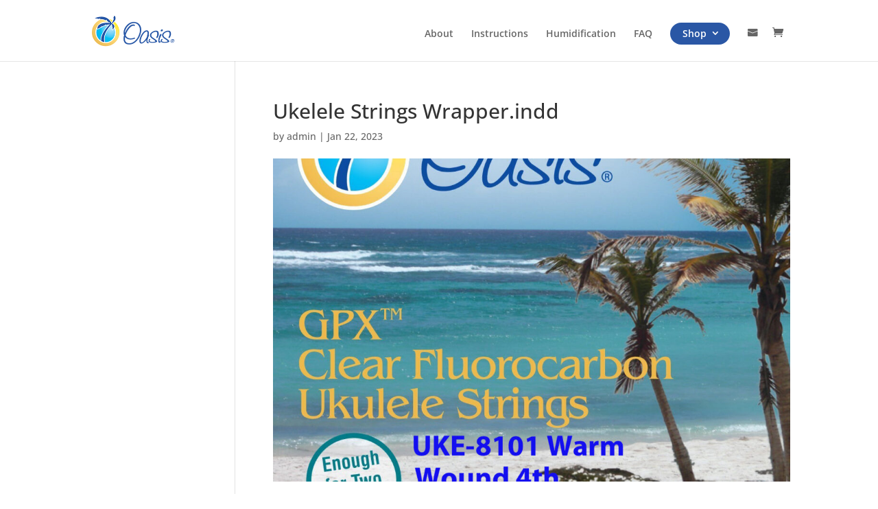

--- FILE ---
content_type: text/css
request_url: https://oasishumidifiers.com/wp-content/themes/Oasis/style.css?ver=4.27.5
body_size: 72
content:
/*
Theme Name:     Oasis Humidifiers
Theme URI:      https://www.elegantthemes.com/gallery/divi/
Description:    Divi Child Theme for Oasis Humidifiers.
Author:         WebContempo
Author URI:     https://www.webcontempo.com
Template:       Divi
Version:        1.0.0
*/

--- FILE ---
content_type: text/css
request_url: https://oasishumidifiers.com/wp-content/et-cache/global/et-divi-customizer-global.min.css?ver=1765811639
body_size: 351
content:
.icon-email:before{content:"\e076";font-family:"ETModules"}#main-header .et_mobile_menu .icon-email:after{content:"Email";padding-left:1em}sup{bottom:0.1em}.dealers{font-size:14px;line-height:normal}.dealers .state{color:#ffffff;font-weight:600}.add_to_cart_inline .amount{margin-right:20px}.add_to_cart_inline .button{font-family:'Open Sans'}#main-header .et_mobile_menu{background-color:#ffffff!important;padding:8px}.et_mobile_menu li li,#main-header .et_mobile_menu li ul{margin-left:2%;padding-left:0}.product.woocommerce.add_to_cart_inline{margin-top:40px}#mobile_menu>li:last-child a{border:0}#main-header #top-menu-nav .shop-button{background-color:#2A57A5;padding:5.4px 14px 5.4px 18px;line-height:1.5em;border-radius:100px;margin-right:22px}#main-header #top-menu-nav .shop-button>a,#main-header #top-menu-nav.et-fixed-header .shop-button>a{color:#ffffff!important;padding-bottom:0!important}#main-header #top-menu-nav .shop-button .sub-menu{margin-top:3px;margin-left:-5px}#et-top-navigation .et-cart-info{margin-top:4px}a.woocommerce-product-gallery__trigger{display:none}.woocommerce-grouped-product-list tr.status-trash{display:none!important}